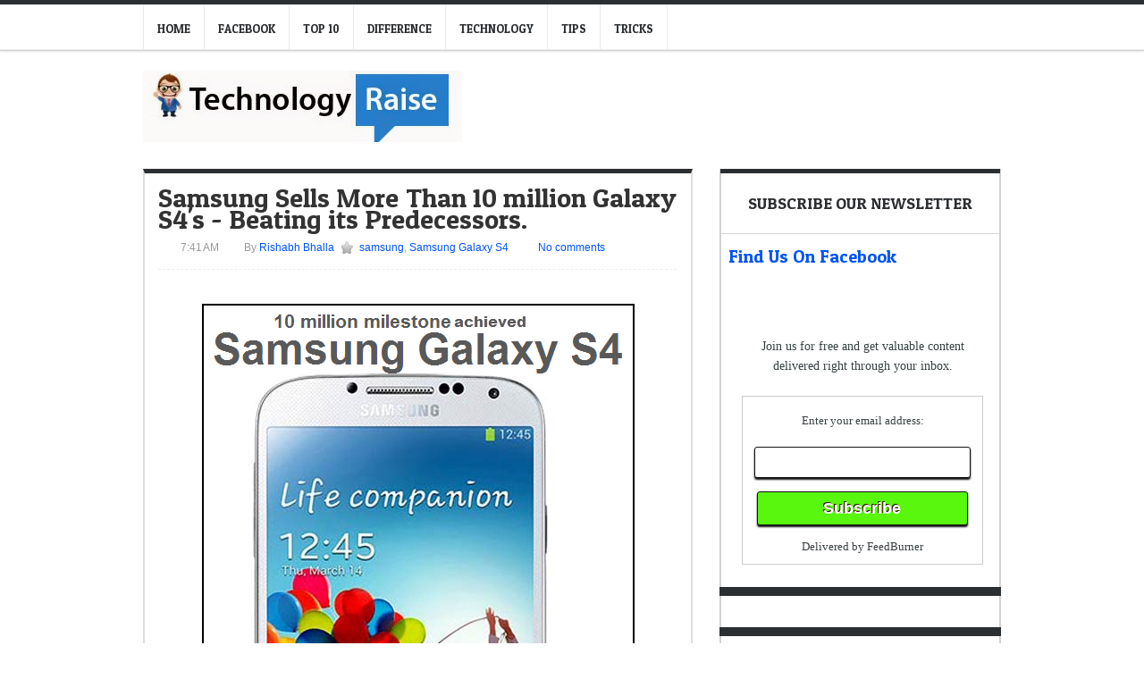

--- FILE ---
content_type: text/html; charset=UTF-8
request_url: http://www.technologyraise.com/2013/05/samsung-sells-more-than-10-million.html
body_size: 15483
content:
<!DOCTYPE html>
<html dir='ltr' xmlns='http://www.w3.org/1999/xhtml' xmlns:b='http://www.google.com/2005/gml/b' xmlns:data='http://www.google.com/2005/gml/data' xmlns:expr='http://www.google.com/2005/gml/expr'>
<head>
<link href='https://www.blogger.com/static/v1/widgets/2944754296-widget_css_bundle.css' rel='stylesheet' type='text/css'/>
<meta content='l-RH3m00_cxI7Q3ILrHSZkIblWri7YogcUgCPLNpoDE' name='google-site-verification'/>
<meta content='text/html; charset=UTF-8' http-equiv='Content-Type'/>
<meta content='blogger' name='generator'/>
<link href='http://www.technologyraise.com/favicon.ico' rel='icon' type='image/x-icon'/>
<link href='http://www.technologyraise.com/2013/05/samsung-sells-more-than-10-million.html' rel='canonical'/>
<link rel="alternate" type="application/atom+xml" title="Technology Raise - Atom" href="http://www.technologyraise.com/feeds/posts/default" />
<link rel="alternate" type="application/rss+xml" title="Technology Raise - RSS" href="http://www.technologyraise.com/feeds/posts/default?alt=rss" />
<link rel="service.post" type="application/atom+xml" title="Technology Raise - Atom" href="https://www.blogger.com/feeds/4498477174976289444/posts/default" />

<link rel="alternate" type="application/atom+xml" title="Technology Raise - Atom" href="http://www.technologyraise.com/feeds/7317123655119207524/comments/default" />
<!--Can't find substitution for tag [blog.ieCssRetrofitLinks]-->
<link href='https://blogger.googleusercontent.com/img/b/R29vZ2xl/AVvXsEibcEh9SxmCDddUzhKPrpxJuw-GI6bnsvDxw7v23C_qfRvOM_0QMEzw_cWIh5mXOuVyBWGj4wQ9GDQt1M7BIXj7jTtludP1uETdGFqe1g7Z3Noh8QpbY7oDOny_kEQHTCDBKcAlyzBxdtBz/s1600/achieved.png' rel='image_src'/>
<meta content='http://www.technologyraise.com/2013/05/samsung-sells-more-than-10-million.html' property='og:url'/>
<meta content='Samsung Sells More Than 10 million Galaxy S4&#39;s - Beating its Predecessors.' property='og:title'/>
<meta content='Technology Raise is emerging website which provide latest movies sites, how-to , watch movies online, Top10 , web apps &amp; many more' property='og:description'/>
<meta content='https://blogger.googleusercontent.com/img/b/R29vZ2xl/AVvXsEibcEh9SxmCDddUzhKPrpxJuw-GI6bnsvDxw7v23C_qfRvOM_0QMEzw_cWIh5mXOuVyBWGj4wQ9GDQt1M7BIXj7jTtludP1uETdGFqe1g7Z3Noh8QpbY7oDOny_kEQHTCDBKcAlyzBxdtBz/w1200-h630-p-k-no-nu/achieved.png' property='og:image'/>
<title>Samsung Sells More Than 10 million Galaxy S4's - Beating its Predecessors. ~ Technology Raise</title>
<style id='page-skin-1' type='text/css'><!--
/*
-----------------------------------------------
Blogger Template Style
Name:   MBL Apollo
Author: Syed Faizan Ali
Designer:  Peerapong
URL 1:  http://www.mybloggerlab.com/
Date:   December 2012
License:  This free Blogger template is licensed under the Creative Commons Attribution 3.0 License, which permits both personal and commercial use.
However, to satisfy the 'attribution' clause of the license, you are required to keep the footer links intact which provides due credit to its authors. For more specific details about the license, you may visit the URL below:
http://creativecommons.org/licenses/by/3.0/
----------------------------------------------- */
body{
background: url("http://www.creatingyourmark.com/tf/giornale/images/background_graph.png") repeat scroll 0 0 #FFF;
}
body
{
line-height:1.5;
}
body#layout ul{list-style-type:none;list-style:none}
body#layout ul li{list-style-type:none;list-style:none}
/* Header-----------------------------------------------*/
#header-wrapper{
width: 960px;
color: #0054f8;
margin: 30px auto 0;
padding: 0px;
overflow: hidden;
}
#header-inner {
background-position: left;
background-repeat: no;
}
.headerleft h1, .headerleft h1 a,.headerleft h1 a:hover,.headerleft h1 a:visited {
color: #0054f8;
letter-spacing: 0px;
font-size: 50px;
font-family: Patua One;
font-weight: 500;
margin: 0;
padding: 0px 0 5px 0;
text-decoration: none;
line-height:1.2em;
}
.headerleft h3 {
font-family: arial, tahoma,  Sans-Serif;
font-weight: normal;
margin: 0;
padding: 0;
}
.headerleft .description {
color:  #3B3B3B;
font:bold 12px Helvetica, arial,  sans-serif;
margin: 0px;
padding: 0 0 20px 0;
text-shadow: 4px 4px 6px #ccc;
}
.headerleft {
width: 450px;
float: left;
margin: 0;
margin-left:-20px;
padding: 20px;
height:80px;
}
.headerright {
width: 468px;
height:80px;
float: right;
margin:0;
margin-top:17px;
padding: 0px;
}
/* Outer-Wrapper----------------------------------------------- */
#outer-wrapper{width:960px;margin:0px auto 0px;padding:0px;text-align:left;background:#FFFFFF;}
#content-wrapper{background:#fff;padding:15px;}
#main-wrapper{width:615px;float:left;margin:0px;padding:0px 0px 0px 0px;word-wrap:break-word;overflow:hidden;text-shadow:0 1px 0 #fff;}
#rsidebar-wrapper{width:335px;float:right;margin:-10px;padding:0px 0px 0px 0px;word-wrap:break-word;overflow:hidden;text-shadow:0 1px 0 #fff;}
/* Headings----------------------------------------------- */
h2{}
/* Posts-----------------------------------------------*/
h2.date-header{margin:1.5em 0 .5em;display:none;}
.post{margin-bottom:15px; margin-left:10px;}
.post-title{color:#333333;margin:0 0 10px 0;padding:0;font-family:Arial,Helvetica,Sans-serif;font-size:24px;line-height:24px;font-weight:bold;}
.post-title a,.post-title a:visited,.post-title strong{display:block;text-decoration:none;color:#333333;text-decoration:none;}
.post-title strong,.post-title a:hover{color:#00ccff;text-decoration:none;}
.post-body{margin:0px;padding:0px 10px 0px 0px;font-family:Arial, Helvetica, Sans-serif;font-size:12px;line-height: 20px;}
.post-footer{margin:5px 0;}
.comment-link{margin-$startSide:.6em}
.post-footer{margin:5px 0;}
.post h2 {
color: #0054f8;
letter-spacing: 0px;
font-weight: 500;
font-family: Patua One;;
font-size:30px;
margin-top:10px;
}
.post ul li {
line-height: 1.4em;
background: transparent url(https://blogger.googleusercontent.com/img/b/R29vZ2xl/AVvXsEiC7g4zxSuDt-IF9tKPtT5-7kPL-SlYgqlkJ2Itqr9mQaCfu2_59fyV6ZimhNDdNjyfAyqP-Pt0GtGlBKOasv4Zvl5BMM7fcfXXe6NdNAu5j3MfbIsym0nLBaevZtuvueUbUajJU7XRisI/s400/255.gif) no-repeat scroll 0px 4px;
margin: 0.3em 0;
padding: 0 0 0.8em 20px;
}
.post ol ul li:hover {
background: transparent url(https://blogger.googleusercontent.com/img/b/R29vZ2xl/AVvXsEh8HnZiKXhBNjaUDZpo8Sq8n21kc5xAGtKJdalZ9UKxYJnUBvOJz05JdD9En_felVx3Yw5OL-vFo0l6ONXetAm9LOO2U81gEJlgsDQK3FI-gnhb-HbLLWMjXJ7fB5lMnz8OjzLW8R1PICY/s400/251.gif) no-repeat scroll 0px 4px;
}
.post ol { margin-left:20px; margin-top:5px. margin-bottom:5px;}
.post_wrapper4
{
margin:10px;
padding-left:10px;
margin-top:60px;
background: #fff;
border-left:  2px solid #D2D2D3;
border-right:  2px solid #D2D2D3;
}
/* Navigation Bar----------------------------------------------- */
#header_wrapper .social_wrapper
{
margin-top: 15px;
}
#header_wrapper
{
width: 100%;
margin: auto;
background: #fff;
height: 50px;
border-top: 5px solid #2C2F32;
border-bottom: 1px solid #EBEBEC;
-webkit-box-shadow: 0 1px 0 #D2D2D3, 0 1px 3px rgba(0, 0, 0, .2);
-moz-box-shadow: 0 1px 0 #d2d2d3, 0 1px 3px rgba(0,0,0,.2);
-o-box-shadow: 0 1px 0 #d2d2d3, 0 1px 3px rgba(0,0,0,.2);
box-shadow: 0 1px 0 #D2D2D3, 0 1px 3px rgba(0, 0, 0, .2);
position: fixed;
z-index: 999;
}
#header_wrapper .topmenu.notice
{
float: left;
width: 500px;
margin-top: 15px;
color: #fff;
}
#top_menu a
{
color: #fff;
}
#top_menu
{
display: block;
float: left;
list-style: none;
margin-top: 12px;
}
#top_menu li
{
display: inline-block;
margin-right: 15px;
font-family: 'Patua One', 'Helvetica Neue', Helvetica, Arial,Verdana,sans-serif;
font-size: 14px;
text-transform: uppercase;
}
#top_menu li ul
{
display: none;
}
#boxed_wrapper
{
width: 980px;
margin: auto;
}
.standard_wrapper
{
width: 960px;
margin: auto;
}
.standard_wrapper.wide
{
width: 980px;
}
.standard_wrapper.header
{
margin-bottom: 0px;
}
.social_wrapper
{
width: auto;
float: right;
}
#menuforall .social_wrapper
{
margin-top: 15px;
}
.social_wrapper ul
{
list-style: none;
}
.social_wrapper ul li
{
float: right;
margin-left: 5px;
}
.social_wrapper ul li img
{
width: 24px;
}
#menu_wrapper
{
width: 930px;
height: 50px;
padding: 0;
margin:auto;
}
.mainmenu.notice
{
float: left;
width: 600px;
padding: 17px 0 10px 12px;
z-index: 999;
}
#menu_wrapper .nav ul, #menu_wrapper .nav
{
list-style: none;
display: block;
float: left;
margin: 0 23px 0 5px;
width: 700px;
}
#menu_wrapper .nav ul li, #menu_wrapper .nav li
{
display: block;
float :left;
margin: 0;
}
#menu_wrapper .nav ul li ul, #menu_wrapper div .nav li ul, .main_nav li ul
{
display: none;
list-style: none;
background: #0054f8;
position:absolute;
padding: 0;
margin-top: 51px;
width: 200px;
height: auto;
z-index: 1000;
padding-top: 5px;
border-bottom: 5px solid #0054f8;
border-left: 0;
}
#menu_wrapper .nav ul li ul li ul, #menu_wrapper div .nav li ul, .main_nav li ul li ul
{
margin-left: 200px;
margin-top: 5px;
}
#menu_wrapper .nav li ul li a, .nav li ul li a, #menu_wrapper .nav ul li.current_page_parent ul.sub-menu li.current_page_item a, .nav li.current-menu-parent ul.sub-menu li.current_page_item a
{
background: none;
}
.main_nav li ul li
{
width: 100%;
}
#menu_wrapper .nav li ul li a, #menu_wrapper .nav li.current-menu-item ul li a, #menu_wrapper .nav li ul li.current-menu-item a,#menu_wrapper .nav ul li ul li a, #menu_wrapper .nav ul li.current-menu-item ul li a, #menu_wrapper .nav ul li ul li.current-menu-item a
{
color: #fff;
display: block;
width: 188px;
font-weight: bold;
line-height: 1em;
padding: 10px 0 10px 12px;
background: none;
}
.main_nav ul, .main_nav
{
list-style: none;
margin: auto;
width: 600px;
height: 50px;
z-index: 999;
float: left;
border-left: 1px solid #EBEBEC;
}
.main_nav ul li,  .main_nav li
{
display: block;
float :left;
margin: 0;
}
.main_nav ul li a,  .main_nav li a
{
display: block;
float :left;
margin: 0 0 0 0;
padding: 18px 15px 14px 15px;
color: #2C2F32;
font-family: 'Patua One';
text-transform: uppercase;
font-size: 13px;
font-weight: 500;
border-right: 1px solid #EBEBEC;
}
.main_nav ul li ul li a,  .main_nav li ul li a
{
width: 165px;
padding: 7px 19px 7px 16px;
border: 0;
font-size: 12px;
font-weight: normal;
color: #ccc;
font-family: 'Helvetica Neue', Helvetica, Arial,Verdana,sans-serif;
}
.main_nav ul li ul li:last-child a,  .main_nav li ul li:last-child a
{
border-bottom: 0;
}
.main_nav ul li a:hover,  .main_nav li a:hover, .main_nav ul li a.hover,  .main_nav li a.hover, .main_nav ul li a:active,  .main_nav li a:active, .main_nav li.current-menu-item a
{
color: #fff;
background: #1bc4de;
}
.main_nav li:last-child a:hover, .main_nav li:last-child a.hover
{
border-right: 0;
}
.main_nav li ul li a,  .main_nav li.current-menu-item ul li a,#menu_wrapper .nav ul li ul li a, #menu_wrapper .nav ul li.current-menu-item ul li a, #menu_wrapper .nav ul li ul li.current-menu-item a,
{
display: block;
width: 170px;
line-height: 0.7em;
padding: 5px 0 5px 30px;
}
.main_nav li ul li a:hover,  .main_nav li.current-menu-item ul li a:hover, .main_nav li ul li a.hover,  .main_nav li.current-menu-item ul li a.hover, #menu_wrapper .nav ul li.current-menu-item ul li a:hover, #menu_wrapper .nav ul li ul li.current-menu-item a:hover, .main_nav li ul li:last-child a:hover, .main_nav li ul li:last-child a.hover
}
/* Sidebar Content----------------------------------------------- */
.sidebar{margin:0 0 10px 0;font-size:13px;color:#374142;}
.sidebar a{text-decoration:none;color:#374142;}
.sidebar a:hover{text-decoration:none;color:#00ccff;}
.sidebar h2{color: #2C2F32;
letter-spacing: 0px;
font-weight: 500;
font-family: 'Patua One';
font-size: 18px;
border-top: 5px solid #2C2F32;
width: 273px;
margin-left:-11px;
margin-top:-20px;
padding:20px;
border-bottom: 1px solid #D2D2D3;
text-align:center;
}
.sidebar ul{list-style-type:none;list-style:none;margin:0px;padding:0px;}
.sidebar ul li{padding:0 0 9px 0;margin:0 0 8px 0;}
.sidebar .widget{margin:0 0 15px 0;padding:0;color:#374142;font-size:13px;}
.main .widget{margin:0 0 5px;padding:0 0 2px}
.main .Blog{border-bottom-width:0}
/* FOOTER ----------------------------------------------- */
#footer-widgets-container{margin:0 auto 0; width: 1007px;}#footer{margin-bottom:15px;text-shadow:0px 1px 0px #fff;}
#footer-widgets{	width: 100%;background: #333 url('https://blogger.googleusercontent.com/img/b/R29vZ2xl/AVvXsEjvH3SjlAF72XfAbvOhEfGdppNph8L2xn-k5vDM5tKqOcnMuGuKPER54vyuYf-h3nmd_wZIX7ULRioCuxm_b5EJ16jOio-j7ThnIOEEX6mVmQh5N2OKbnZoPFWMKR6ZE3N8nZaJ2RdVsj-w/s1600/right_strip_pattern.png');
margin: auto;
margin-top: 10px;
}
.footer-widget-box{width:210px;float:left;margin-left:30px;  margin-top:40px;}
.footer-widget-box-last{}
#footer-widgets .widget-container{color:#999999;}
#footer-widgets .widget-container a{text-decoration:none;color:#999999;}
#footer-widgets .widget-container a:hover{text-decoration:none;color:#00ccff;}
#footer-widgets h2{	color: white;
letter-spacing: 0px;
font-weight: 500;
font-family: 'Patua One';
font-size:18px;
margin-bottom:10px;
}
#footer-widgets .widget ul{list-style-type:none;list-style:none;margin:0px;padding:0px;}
#footer-widgets .widget ul li{padding:0 0 9px 0;margin:0 0 8px 0;}
.footersec {}
.footersec .widget{margin-bottom:20px;}
.footersec ul{}
.footersec ul li{}
/* Comments----------------------------------------------- */
#comments h4{color: #0054f8;
letter-spacing: 0px;
font-weight: 500;
font-family: 'Patua One';
margin-top:10px;
margin-left:10px;}
#comments h4,.comments .comment-header,.comments .comment-thread.inline-thread .comment{position:relative}
#comments .avatar-image-container img{border:0}
.comment-thread{color:#111}
.comment-thread a{color:#777}
.comment-thread ol{margin:0 0 20px}
.comment-thread .comment-content a,.comments .user a,.comments .comment-thread.inline-thread .user a{color:#033F58}
.comments .avatar-image-container,.comments .avatar-image-container img{width:48px;max-width:48px;height:48px;max-height:48px}
.comments .comment-block,.comments .comments-content .comment-replies,.comments .comment-replybox-single{margin-left:60px}
.comments .comment-block,.comments .comment-thread.inline-thread .comment{border:1px solid #ddd;background:#eeede7;padding:10px}
.comments .comments-content .comment{margin:15px 0 0;padding:0;width:570px;line-height:1em}
.comments .comments-content .icon.blog-author{position:absolute;top:-12px;right:-12px;margin:0;background-image: url(https://blogger.googleusercontent.com/img/b/R29vZ2xl/AVvXsEgHYhI37TNWrN7BhU8-WgW-8A15KPox5IiDQ_GOkQhMoL9oIFWnc-rVXUlHbvch6kcKU_-xk5J8kZNXsNCJYeLbDrQN9RZlKm-Fy-PC0mHYnWRtE3jAXbaJU2xN7CgYbk_HcQZkUQ6tBwqu/s36/author.png);width:36px;height:36px}
.comments .comments-content .inline-thread{padding:0 0 0 20px}
.comments .comments-content .comment-replies{margin-top:0}
.comments .comment-content{padding:5px 0;line-height:1.4em}
.comments .comment-thread.inline-thread{border-left:1px solid #ddd;background:transparent}
.comments .comment-thread.inline-thread .comment{width:auto}
.comments .comment-thread.inline-thread .comment:after{content:"";position:absolute;top:10px;left:-20px;border-top:1px solid #ddd;width:10px;height:0px}
.comments .comment-thread.inline-thread .comment .comment-block{border:0;background:transparent;padding:0}
.comments .comment-thread.inline-thread .comment-block{margin-left:48px}
.comments .comment-thread.inline-thread .user a{font-size:13px}
.comments .comment-thread.inline-thread .avatar-image-container,.comments .comment-thread.inline-thread .avatar-image-container img{width:36px;max-width:36px;height:36px;max-height:36px}
.comments .continue{border-top:0;width:570px}
.comments .continue a{padding:10px 0;text-align:center}
.comment .continue{display:none}
#comment-editor{width:570px!important; padding:10px;}
.comment-form{width:570px;max-width:570px; padding:10px;}
#comments { text-align: justify;
height: 100%;
background: #fff;
border: 2px solid #ddd;
border-top: 5px solid #0054f8;
-webkit-box-shadow: 0 1px 0 #D2D2D3, 0 1px 3px rgba(0, 0, 0, .2);
-moz-box-shadow: 0 1px 0 #d2d2d3, 0 1px 3px rgba(0,0,0,.2);
-o-box-shadow: 0 1px 0 #d2d2d3, 0 1px 3px rgba(0,0,0,.2);
box-shadow: 0 1px 0 #D2D2D3, 0 1px 3px rgba(0, 0, 0, .2);
}
#blog-pager-newer-link{float:$startSide}
#blog-pager-older-link{float:$endSide}
#blog-pager{text-align:center}
/* Profile ----------------------------------------------- */
.profile-img{float:$startSide;margin-top:0;margin-$endSide:5px;margin-bottom:5px;margin-$startSide:0;padding:4px;border:1px solid $bordercolor}
.profile-data{margin:0;text-transform:uppercase;letter-spacing:.1em;font:$postfooterfont;color:$sidebarcolor;font-weight:bold;line-height:1.6em}
.profile-datablock{margin:.5em 0 .5em}
.profile-textblock{margin:0.5em 0;line-height:1.6em}
.avatar-image-container{background:url(https://blogger.googleusercontent.com/img/b/R29vZ2xl/AVvXsEj_g2n0bQiZPUv2GO8I9MBMdVeRKpCW7lzaNgyHZHh8rAv-ksGHVS3HuMq4O9giYOe8R9SisDPkLHOOhg_FsjmifXKR7zc9BJORsGFXg6Cgtl3ArF6c4oP_2bryFrYKHHaJ5G6EmeOwO0EY/s0/comment-avatar.jpg);width:32px;height:32px;float:right;margin:5px 10px 5px 5px;border:1px solid #ddd;}
.avatar-image-container img{width:32px;height:32px;}
.profile-link{font:$postfooterfont;text-transform:uppercase;letter-spacing:.1em}
#navbar-iframe{height:0;visibility:hidden;display:none;}
#wrap1 {
margin: -40px auto 0;
margin-top:-12px;
width: 960px;
height:100%;
}
#copyright
{
width: 100%;
margin: auto;
padding: 20px 0 40px 0;
margin: auto;
color: #888;
background: #0054f8;
margin-top: -20px;
}
#copyright_left
{
width: 500px;
float: left;
}
#copyright_left a {color:#1bc4de;}
#copyright_left a:hover {text-decoration: underline;color:#1bc4de;}
#copyright_left a:visited {text-decoration: underline;color:#1bc4de;}
#comments { text-align: justify;
height: 100%;
background: #fff;
border: 2px solid #ddd;
border-top: 5px solid #0054f8;
-webkit-box-shadow: 0 1px 0 #D2D2D3, 0 1px 3px rgba(0, 0, 0, .2);
-moz-box-shadow: 0 1px 0 #d2d2d3, 0 1px 3px rgba(0,0,0,.2);
-o-box-shadow: 0 1px 0 #d2d2d3, 0 1px 3px rgba(0,0,0,.2);
box-shadow: 0 1px 0 #D2D2D3, 0 1px 3px rgba(0, 0, 0, .2);
}
#comments h4,.comments .comment-header,.comments .comment-thread.inline-thread .comment{position:relative}
#comments .avatar-image-container img{border:0}
.comment-thread{color:#111}
.comment-thread a{color:#777}
.comment-thread ol{margin:0 0 20px}
.comment-thread .comment-content a,.comments .user a,.comments .comment-thread.inline-thread .user a{color:#033F58}
.comments .avatar-image-container,.comments .avatar-image-container img{width:48px;max-width:48px;height:48px;max-height:48px}
.comments .comment-block,.comments .comments-content .comment-replies,.comments .comment-replybox-single{margin-left:60px}
.comments .comment-block,.comments .comment-thread.inline-thread .comment{border:1px solid #ddd;background:#eeede7;padding:10px}
.comments .comments-content .comment{margin:15px 0 0;padding:0;width:570px;line-height:1em}
.comments .comments-content .icon.blog-author{position:absolute;top:-12px;right:-12px;margin:0;background-image: url(https://blogger.googleusercontent.com/img/b/R29vZ2xl/AVvXsEgHYhI37TNWrN7BhU8-WgW-8A15KPox5IiDQ_GOkQhMoL9oIFWnc-rVXUlHbvch6kcKU_-xk5J8kZNXsNCJYeLbDrQN9RZlKm-Fy-PC0mHYnWRtE3jAXbaJU2xN7CgYbk_HcQZkUQ6tBwqu/s36/author.png);width:36px;height:36px}
.comments .comments-content .inline-thread{padding:0 0 0 20px}
.comments .comments-content .comment-replies{margin-top:0}
.comments .comment-content{padding:5px 0;line-height:1.4em}
.comments .comment-thread.inline-thread{border-left:1px solid #ddd;background:transparent}
.comments .comment-thread.inline-thread .comment{width:auto}
.comments .comment-thread.inline-thread .comment:after{content:"";position:absolute;top:10px;left:-20px;border-top:1px solid #ddd;width:10px;height:0px}
.comments .comment-thread.inline-thread .comment .comment-block{border:0;background:transparent;padding:0}
.comments .comment-thread.inline-thread .comment-block{margin-left:48px}
.comments .comment-thread.inline-thread .user a{font-size:13px}
.comments .comment-thread.inline-thread .avatar-image-container,.comments .comment-thread.inline-thread .avatar-image-container img{width:36px;max-width:36px;height:36px;max-height:36px}
.comments .continue{border-top:0;width:570px}
.comments .continue a{padding:10px 0;text-align:center}
.comment .continue{display:none}
#comment-editor{width:570px!important}
.comment-form{width:570px;max-width:570px}
/*
CSS Reset
*/
html, body, div, span, object, iframe, h1, h2,sidebar h2, h3, h4, h5, h6, blockquote, pre, a, abbr, acronym, address, code, del, dfn, em, img, q, dl, dt, dd, ol, ul, li, fieldset, form, label, legend, table, caption, tbody, tfoot, thead, tr, th, td, .search_box p
{
margin:0;
padding:0;
border:0;
font-weight:inherit;
font-style:inherit;
font-size:100%;
font-family:inherit;
vertical-align:baseline;
}
h1, h2, h3, h4, h5, h6
{
color: #0054f8;
letter-spacing: 0px;
font-weight: 500;
font-family: 'Patua One';
}
/* Global Layout ----------------------------------------------- */
a
{
color: #0054f8;
text-decoration: none;
-webkit-transition: color .2s linear, background .1s linear;
-moz-transition: color .2s linear, background .1s linear;
-ms-transition: color .2s linear, background .1s linear;
-o-transition: color .2s linear, background .1s linear;
transition: color .2s linear, background .1s linear;
}
h1, h2, h3, h4, h5, h6
{
color: #0054f8;
letter-spacing: 0px;
font-weight: 500;
font-family: 'Patua One';
}
h1
{
font-size: 30px;
display: block;
}
h2
{
font-size: 26px;
}
h3
{
font-size: 24px;
}
h4
{
font-size: 22px;
}
h5, h3#reply-title
{
font-size: 20px;
}
/* Font Face ----------------------------------------------- */
@font-face {
font-family: 'Patua One';
font-style: normal;
font-weight: 400;
src: local('Patua One'), local('PatuaOne-Regular'), url(http://themes.googleusercontent.com/static/fonts/patuaone/v3/yAXhog6uK3bd3OwBILv_SLO3LdcAZYWl9Si6vvxL-qU.woff) format('woff');
}
#breadcrumbs-mbl {
background: #eee;
width:620px;
margin-left:20px;
border-width: 1px;
font-family:'Oswald', Arial, Helvetica, sans-serif;
margin-top:40px;
text-transform: uppercase;
border-style: solid;
border-color: #f5f5f5 #e5e5e5 #ccc;
border-radius: 5px;
box-shadow: 0 0 2px rgba(0,0,0,.2);
overflow: hidden;
}
#breadcrumbs-mbl  li{
float: left;
}
#breadcrumbs-mbl  a{
padding: .7em 1em .7em 2em;
float: left;
text-decoration: none;
color: #444;
position: relative;
text-shadow: 0 1px 0 rgba(255,255,255,.5);
background-color: #ddd;
background-image: linear-gradient(to right, #f5f5f5, #ddd);
}
#breadcrumbs-mbl  li:first-child a{
padding-left: 1em;
border-radius: 5px 0 0 5px;
}
#breadcrumbs-mbl  a:hover{
background: #fff;
}
#breadcrumbs-mbl  a::after,
#breadcrumbs-mbl  a::before{
content: "";
position: absolute;
top: 50%;
margin-top: -1.5em;
border-top: 1.5em solid transparent;
border-bottom: 1.5em solid transparent;
border-left: 1em solid;
right: -1em;
}
#breadcrumbs-mbl a::after{
z-index: 2;
border-left-color: #ddd;
}
#breadcrumbs-mbl  a::before{
border-left-color: #ccc;
right: -1.1em;
z-index: 1;
}
#breadcrumbs-mbl  a:hover::after{
border-left-color: #fff;
}
#breadcrumbs-mbl  .current,
#breadcrumbs-mbl  .current:hover{
font-weight: bold;
background: none;
}
#breadcrumbs-mbl  .current::after,
#breadcrumbs-mbl .current::before{
content: normal;
}
ul{
margin: 0;
padding: 0;
list-style: none;
}
#breadcrumbs-mbl .current,
#breadcrumbs-mbl .current:hover{
font-weight: normal;
background: none;
}
#breadcrumbs-mbl .current::after,
#breadcrumbs-mbl .current::before{
content: normal;
}
.post blockquote {padding-left: 30px; width: 90%; border-left: 5px solid #ebebeb; font-style: oblique; font-size: 17px; font-family: Georgia,"Times New Roman",Times,serif; color: #999; }
/*---Related Posts---*/
#linkwithin_logolink_0 {
display:none!important;
}
#lws_0 {
clear: both!important;
margin: 0 0 20px 0!important;
}
.linkwithin_outer {
margin: 1px 0px !important;
background:url("https://blogger.googleusercontent.com/img/b/R29vZ2xl/AVvXsEj26BUVzlHn0FMg2T7MflX_5I2U1tO0RJAQT6qOOfi-vSJVYSsevwG3VJq9RB13i0GpTOQDUk7YcjYb-MfjFBewo37qDo9C0jpv3CMKpDDk8S0aCEUIwo5ydfARrNZ_VltVFwAr2Jxwskk/s400/mbt-related-posts.gif") repeat scroll rgb(42, 42, 42);
height: 260px;
width:590px!important;
padding: 0px !important;
box-shadow: 0px 4px 4px -4px rgba(0, 0, 0, 0.7) !important;
border-radius: 5px 5px 5px 5px;
}
.linkwithin_inner {
width:590px!important;
}
.linkwithin_text {
margin: 0px !important;
padding: 10px !important;
font-family: "Droid Sans",Helvetica,Arial,sans-serif;
font-size: 1.35em;
color: rgb(255, 255, 255);
font-weight: 700;
line-height: 1.35em;
text-transform: capitalize;
background-color: rgb(18, 18, 18);
border-bottom: 1px solid rgb(0, 0, 0);
border-top-right-radius: 5px;
border-top-left-radius: 5px;
background-image: -moz-linear-gradient(center top , rgb(36, 36, 36), rgb(18, 18, 18));
}
.linkwithin_posts a {
border-right:0px!important;
margin: 10px 0px 10px 20px !important;
}
.linkwithin_posts a:hover {
border-right:0px!important;
margin: 10px 0px 10px 20px !important; background:none!important;
}
#linkwithin_logo_0 {display:none;}
.linkwithin_img_0 {
border: 1px solid #666 !important;
padding: 1px !important;
width: 100px !important;
height: 70px !important;
margin-right: 20px !important;
overflow: hidden;
background:#666!important;
}
.linkwithin_img_0:hover {
border: 1px solid #666!important;
opacity:0.8;
}
.linkwithin_img_0 div {
width: 100px !important;
height: 70px !important;
}
.linkwithin_title {
color: rgb(255, 255, 255) !important;
font-size: 1.1em !important;
display: block;
padding: 0px 10px 0px 0px !important;
font-weight: 700 !important;
line-height: 1.45em !important;
margin-top: 10px !important;
font-family: "Droid Sans",Helvetica,Arial,sans-serif !important;
text-decoration:none!important;
width:120px!important;
}
.linkwithin_title:hover {
text-decoration:underline!important;
}

--></style>
<script type='text/javascript'>
summary_noimg = 250;
summary_img = 500;
img_thumb_height = 202;
img_thumb_width = 202; 
</script>
<script type='text/javascript'>
//<![CDATA[

function removeHtmlTag(strx,chop){ 
	if(strx.indexOf("<")!=-1)
	{
		var s = strx.split("<"); 
		for(var i=0;i<s.length;i++){ 
			if(s[i].indexOf(">")!=-1){ 
				s[i] = s[i].substring(s[i].indexOf(">")+1,s[i].length); 
			} 
		} 
		strx =  s.join(""); 
	}
	chop = (chop < strx.length-1) ? chop : strx.length-2; 
	while(strx.charAt(chop-1)!=' ' && strx.indexOf(' ',chop)!=-1) chop++; 
	strx = strx.substring(0,chop-1); 
	return strx+'...'; 
}

function createSummaryAndThumb(pID){
	var div = document.getElementById(pID);
	var imgtag = "";
	var img = div.getElementsByTagName("img");
	var summ = summary_noimg;
	if(img.length>=1) {	
		imgtag = '<span style="float:left; padding:0px 10px 5px 0px; "><img src="'+img[0].src+'" width="'+img_thumb_width+'px" height="'+img_thumb_height+'px"/></span>';
		summ = summary_img;
	}
	
	var summary = imgtag + '<div>' + removeHtmlTag(div.innerHTML,summ) + '</div>';
	div.innerHTML = summary;
}

//]]>
</script>
<style type='text/css'>
body {font-family: 'Helvetica Neue', Helvetica, Arial,Verdana,sans-serif; 	font-size: 14px;padding: 0;margin: 0;color: #444;}
</style>
<style type='text/css'>
.post-body img {padding:0px;background:transparent;border:none;}
</style>
<script src='http://apis.google.com/js/plusone.js' type='text/javascript'>
{lang: 'en-US'}
</script>
<script src='http://ajax.googleapis.com/ajax/libs/jquery/1.7.2/jquery.js' type='text/javascript'></script>
<link href='https://www.blogger.com/dyn-css/authorization.css?targetBlogID=4498477174976289444&amp;zx=37ac793e-9b2b-4edb-8e5c-479e902d201a' media='none' onload='if(media!=&#39;all&#39;)media=&#39;all&#39;' rel='stylesheet'/><noscript><link href='https://www.blogger.com/dyn-css/authorization.css?targetBlogID=4498477174976289444&amp;zx=37ac793e-9b2b-4edb-8e5c-479e902d201a' rel='stylesheet'/></noscript>
<meta name='google-adsense-platform-account' content='ca-host-pub-1556223355139109'/>
<meta name='google-adsense-platform-domain' content='blogspot.com'/>

<!-- data-ad-client=ca-pub-9369514939472115 -->

</head>
<body>
<div id='wrapper'>
<!-- Begin Navigation -->
<div id='header_wrapper'>
<div class='standard_wrapper'>
<div class='menu-main-menu-container'><ul class='main_nav' id='main_menu'>
<li><a href='http://www.technologyraise.com/'>Home</a></li>
<li><a href='http://www.technologyraise.com/search/label/Facebook'>Facebook</a></li>
<li><a href='http://www.technologyraise.com/search/label/top%2010'>Top 10</a></li>
<li><a href='http://www.technologyraise.com/search/label/Difference%20Between'>Difference</a></li>
<li><a href='http://www.technologyraise.com/search/label/technology'>Technology</a></li>
<li><a href='http://www.technologyraise.com/search/label/Tips'>Tips</a></li>
<li><a href='http://www.technologyraise.com/search/label/Tricks'>Tricks</a></li>
</ul>
</div>
<div id='menu_border_wrapper'></div>
</div>
</div>
<!-- End Navigation -->
<br class='clear'/>
<div id='wrap1'>
<div id='header-wrapper'>
<div class='headerleft'>
<div class='headerleft section' id='headerleft'><div class='widget Header' data-version='1' id='Header1'>
<div id='header-inner'>
<a href='http://www.technologyraise.com/' style='display: block'>
<img alt='Technology Raise' height='88px; ' id='Header1_headerimg' src='https://blogger.googleusercontent.com/img/b/R29vZ2xl/AVvXsEjHeQ8CFMs0jEcVcudrJhSPA1mersoOmOD-ibo6eeuMxDCpUPIjnm0vEyjhLCrL4X7FANfllw3po-EMawMT7FuUkxvNi6cRpuFJLKLGW5xl6re8AAGiwLzKCBEA6uSNx50uNgvrvmnPnJYE/s1600/logo-2.jpg' style='display: block;padding-left:0px;padding-top:0px;' width='357px; '/>
</a>
</div>
</div></div>
</div>
<div class='headerright'>
<div class='headerright no-items section' id='headerright'></div>
</div>
</div>
<div style='clear:both;'></div>
<div id='crosscol-wrapper' style='text-align:center'>
<div class='crosscol no-items section' id='crosscol'></div>
</div>
<div id='main-wrapper'>
<div class='main section' id='main'><div class='widget Blog' data-version='1' id='Blog1'>
<div class='blog-posts hfeed'>
<!--Can't find substitution for tag [defaultAdStart]-->

          <div class="date-outer">
        

          <div class="date-posts">
        
<div class='post-outer'>
<div class='wrapfullpost'>
<div class='post hentry'>
<a name='7317123655119207524'></a>
<div class='post_wrapper'>
<div class='post_wrapper2'>
<h2 class='post-title entry-title'>
<a href='http://www.technologyraise.com/2013/05/samsung-sells-more-than-10-million.html'>Samsung Sells More Than 10 million Galaxy S4's - Beating its Predecessors.</a>
</h2>
<div class='post-header-line-1'></div>
<div class='headline_meta'>
<span class='thetime'>
7:41&#8239;AM
</span>
<span class='theauthor'>By<a href='#'>
Rishabh Bhalla</a>
</span>
<span class='thecategories'>
<a href='http://www.technologyraise.com/search/label/samsung' rel='tag'>samsung</a>,
<a href='http://www.technologyraise.com/search/label/Samsung%20Galaxy%20S4' rel='tag'>Samsung Galaxy S4</a>
<span class='thecomments'><a href='http://www.technologyraise.com/2013/05/samsung-sells-more-than-10-million.html#comment-form' onclick=''>No comments</a></span>
</span>
</div>
<style>
.thetime {
background: url(http://themes.themegoods.com/apollo_wp/wp-content/themes/apollo/images/clock.png) 0 0px no-repeat;
padding: 0px 15px 0 20px;
margin-left:5px;
}

.theauthor {
background: url(http://themes.themegoods.com/apollo_wp/wp-content/themes/apollo/images/author.png) 0 0px no-repeat;
padding: 0px 15px 0 20px;
margin-left:-10px;
}

.thecomments {
background: url(http://themes.themegoods.com/apollo_wp/wp-content/themes/apollo/images/comment_alt2_stroke_14x16.png) 0 0px no-repeat;
padding: 0px 15px 0 20px;
margin-left:10px;
}

.thecategories {
background: url(http://2.bp.blogspot.com/-T71325TMiXc/UMUO4yVcUxI/AAAAAAAAJUA/fyhsloqigIs/s1600/Label.png) 0 0px no-repeat;
padding: 0px 15px 0 20px;
margin-left:-10px;
}



.headline_meta {
color: #999;
padding: 1px 0 15px;
margin: 0 0 5px 0;
border-bottom: 1px #EEE dashed;
overflow: hidden;
font-size:12px;
}

</style>
<style>
.post_wrapper
{
text-align: justify;
 height: 100%;
margin-top:30px;
margin-left:-10px;
border: 2px solid #ddd;
background: #fff;
border-top: 5px solid #2C2F32;
-webkit-box-shadow: 0 1px 0 #D2D2D3, 0 1px 3px rgba(0, 0, 0, .2);
-moz-box-shadow: 0 1px 0 #d2d2d3, 0 1px 3px rgba(0,0,0,.2);
-o-box-shadow: 0 1px 0 #d2d2d3, 0 1px 3px rgba(0,0,0,.2);
box-shadow: 0 1px 0 #D2D2D3, 0 1px 3px rgba(0, 0, 0, .2);
}
.post_wrapper2
{
width:580px;
margin: 15px;
}
</style>
<p>
<div dir="ltr" style="text-align: left;" trbidi="on">
<br />
<div class="separator" style="clear: both; text-align: center;">
<a href="https://blogger.googleusercontent.com/img/b/R29vZ2xl/AVvXsEibcEh9SxmCDddUzhKPrpxJuw-GI6bnsvDxw7v23C_qfRvOM_0QMEzw_cWIh5mXOuVyBWGj4wQ9GDQt1M7BIXj7jTtludP1uETdGFqe1g7Z3Noh8QpbY7oDOny_kEQHTCDBKcAlyzBxdtBz/s1600/achieved.png" imageanchor="1" style="margin-left: 1em; margin-right: 1em;"><img border="0" src="https://blogger.googleusercontent.com/img/b/R29vZ2xl/AVvXsEibcEh9SxmCDddUzhKPrpxJuw-GI6bnsvDxw7v23C_qfRvOM_0QMEzw_cWIh5mXOuVyBWGj4wQ9GDQt1M7BIXj7jTtludP1uETdGFqe1g7Z3Noh8QpbY7oDOny_kEQHTCDBKcAlyzBxdtBz/s1600/achieved.png" /></a></div>
<br />
<div class="MsoNormal">
</div>
<div class="separator" style="clear: both; text-align: center;">
</div>
<div class="MsoNormal">
<span style="font-family: Arial, sans-serif; font-size: 12pt; line-height: 115%;"><br /></span></div>
<div class="MsoNormal">
<span style="font-family: Arial, sans-serif; font-size: 12pt; line-height: 115%;">Samsung redefine the Smartphone experience with their
newly launched, Samsung Galaxy S4.Adding Galaxy S4 to the range of Galaxy
series on 27th of April. Within the month according &nbsp;to the Samsung&#8217;s
South Korean tech manufacturer, more than 10 million devices are sell globally.&nbsp;This
new Smartphone from the Samsung&nbsp;breaks the sales record of its
predecessors in first-month sales.</span></div>
<div class="MsoNormal">
<span style="font-family: &quot;Arial&quot;,&quot;sans-serif&quot;; font-size: 12.0pt; line-height: 115%;">For reaching the 10 million mark Galaxy S3 took about 50
days, galaxy S2 reached the milestone of 10 million after 5 months after its
launch and in addition to this galaxy S took more than seven month.<o:p></o:p></span></div>
<div class="MsoNormal">
<span style="font-family: &quot;Arial&quot;,&quot;sans-serif&quot;; font-size: 12.0pt; line-height: 115%;">Samsung Galaxy S4 is receiving glowing reviews from all
corners.&nbsp;The device is now available in over 155 countries. It has got a
5-inch Full HD Super AMOLED Multitouch screen display , 13MP primary camera
with flash, HD Recording and Auto Focus&nbsp; and a superfast quad-core 1.9 GHz
Snapdragon 600 processor. Device has O.S&nbsp;&nbsp;Android 4.2.2 (Jelly Bean)
with 2GB RAM. This superphone has Accelerometer, RGB light, Geomagnetic,
Proximity, Gyro, Barometer, Temperature &amp; Humidity, IR sensors.<o:p></o:p></span></div>
<div class="MsoNormal">
<span style="font-family: Arial, sans-serif; font-size: 16px; line-height: 18px;">Samsung is also planning to bring more color variations with the device.</span><span style="font-family: &quot;Arial&quot;,&quot;sans-serif&quot;; font-size: 12.0pt; line-height: 115%;">On the behalf of Samsung we thanks millions of people for choosing Samsung Galaxy S4 . &nbsp;<o:p></o:p></span></div>
<br /></div>
</p>
</div>
</div><div style='clear: both;'></div>
<div class='post-footer'>
<div class='post-footer-line post-footer-line-'></div>
<div class='post-footer-line post-footer-line-2'></div>
<div class='post-footer-line post-footer-line-3'>
</div></div>
</div>
</div>
<div class='blog-pager' id='blog-pager'>
<span id='blog-pager-newer-link'>
<a class='blog-pager-newer-link' href='http://www.technologyraise.com/2013/05/top-10-gaming-pc-for-2013.html' id='Blog1_blog-pager-newer-link' title='Newer Post'>Newer Post</a>
</span>
<span id='blog-pager-older-link'>
<a class='blog-pager-older-link' href='http://www.technologyraise.com/2013/05/how-to-access-facebook-anytime-anywhere.html' id='Blog1_blog-pager-older-link' title='Older Post'>Older Post</a>
</span>
<a class='home-link' href='http://www.technologyraise.com/'>Home</a>
</div>
<div class='clear'></div>
<div class='comments' id='comments'>
<a name='comments'></a>
<h4>
0
comments:
        
</h4>
<div id='Blog1_comments-block-wrapper'>
<dl class='avatar-comment-indent' id='comments-block'>
</dl>
</div>
<p class='comment-footer'>
<div class='comment-form'>
<a name='comment-form'></a>
<h4 id='comment-post-message'>Post a Comment</h4>
<p>
</p>
<a href='https://www.blogger.com/comment/frame/4498477174976289444?po=7317123655119207524&hl=en&saa=85391&origin=http://www.technologyraise.com' id='comment-editor-src'></a>
<iframe allowtransparency='true' class='blogger-iframe-colorize blogger-comment-from-post' frameborder='0' height='410' id='comment-editor' name='comment-editor' src='' width='100%'></iframe>
<!--Can't find substitution for tag [post.friendConnectJs]-->
<script src='https://www.blogger.com/static/v1/jsbin/2830521187-comment_from_post_iframe.js' type='text/javascript'></script>
<script type='text/javascript'>
      BLOG_CMT_createIframe('https://www.blogger.com/rpc_relay.html', '0');
    </script>
</div>
</p>
<div id='backlinks-container'>
<div id='Blog1_backlinks-container'>
</div>
</div>
</div>
</div>

        </div></div>
      
<!--Can't find substitution for tag [adEnd]-->
</div>
<div class='post-feeds'>
</div>
</div><div class='widget HTML' data-version='1' id='HTML902'>

            <script type='text/javascript'>
            var disqus_shortname = '
';
             (function() {
              var dsq = document.createElement('script'); dsq.type = 'text/javascript'; dsq.async = true;
              dsq.src = '//' + disqus_shortname + '.disqus.com/embed.js';
              (document.getElementsByTagName('head')[0] || document.getElementsByTagName('body')[0]).appendChild(dsq);
              })();
            </script>
          
</div><div class='widget HTML' data-version='1' id='HTML901'>
<div id='fb-root'></div><script>(function(d, s, id){var js, fjs = d.getElementsByTagName(s)[0];if (d.getElementById(id)) return;js = d.createElement(s); js.id = id;js.src = "//connect.facebook.net/en_US/sdk.js#xfbml=1&version=v2.0";fjs.parentNode.insertBefore(js, fjs);}(document, 'script', 'facebook-jssdk'));</script><script>$(".facebook-tab").append("<div class='fb-comments' data-href='http://www.technologyraise.com/2013/05/samsung-sells-more-than-10-million.html' data-width='100%' data-numposts='5' data-colorscheme='light'></div>");</script>
          
</div></div>
</div>
<div id='rsidebar-wrapper'>
<div class='post_wrapper4'>
<div class='sidebar section' id='sidebartab1'><div class='widget HTML' data-version='1' id='HTML9'>
<h2 class='title'>SUBSCRIBE OUR NEWSLETTER</h2>
<div class='widget-content'>
<h4 id="bloggertipstricks-title-text" style="color: 000; font-size: 20px;">
Find Us On Facebook</h4>
<iframe src="//www.facebook.com/plugins/likebox.php?href=https%3A%2F%2Fwww.facebook.com%2Fhelpdesktechnologyraise&amp;width=292&amp;height=62&amp;colorscheme=light&amp;show_faces=false&amp;header=true&amp;stream=false&amp;show_border=true&amp;appId=276916435742168" scrolling="no" frameborder="0" style="border:none; overflow:hidden; width:292px; height:62px;" allowtransparency="true"></iframe>
<div align="center" id="bloggertipstricks">
<div id="ig-subscription-optin" filter: progid:dximagetransform.microsoft.gradient( startcolorstr='#55AAEE', endcolorstr='#003366',gradienttype=0 ); width: 265px;">

<div id="bloggertipstricks-sub-title-txt" style="color: 000; font-size: 14px;">
Join us for free and get valuable content delivered right through your inbox.</div>
<br />
<form style="border:1px solid #ccc;padding:3px;text-align:center;" action="http://feedburner.google.com/fb/a/mailverify" method="post" target="popupwindow" onsubmit="window.open('http://feedburner.google.com/fb/a/mailverify?uri=Technologyraise', 'popupwindow', 'scrollbars=yes,width=550,height=520');return true"><p>Enter your email address:</p><p><input type="text" style="width:140px" name="email"/></p><input type="hidden" value="Technologyraise" name="uri"/><input type="hidden" name="loc" value="en_US"/><input type="submit" value="Subscribe" /><p>Delivered by <a href="http://feedburner.google.com" target="_blank">FeedBurner</a></p></form>
</div>
</div>
<style>
#ig-subscription-optin {margin: 0px;padding: 10px;height: auto!important;padding: 0px 10px 15px 15px !important;
text-align: center !important;font-family: Georgia, Times, "Times New Roman", serif !important;margin: 10px;margin: 0px;padding: 10px;
margin: 8px 0 0 !important;line-height: 22px;font-family: Georgia, Times, "Times New Roman", serif;padding: 5px;border: none;}#ig-subscription-optin p {margin: 8px 0 0 !important;line-height: 22px;font-family: Georgia, Times, "Times New Roman", serif;
padding: 5px;border: none;}#ig-subscription-optin input.name {
background: white url(https://blogger.googleusercontent.com/img/b/R29vZ2xl/AVvXsEiEJwQQrB4cGoCKO4RC2yrp_6RbQsuxaiDskShJ7sZSG4HY4aTTusOmjCzTrv6HGBljIicZvyhOvLccuxDUBEEq4tUcsmMyKQUy9B2DwgZtuaBh5n_J5asxXakM90-jTfbe3Gd7qelMr1nG/s1600/subscribe-name.png) no-repeat center right;}
#ig-subscription-optin input[type="text"] {border: 1px solid #111 !important;
font-size: 15px !important;margin-bottom: 10px !important;padding: 8px 28px 8px 10px !important;width: 80% !important;height: auto !important;}
#ig-subscription-optin input.email {background: white url(https://blogger.googleusercontent.com/img/b/R29vZ2xl/AVvXsEg4q1v93rA8aU6aQnP2Mdgo0nPYxpCh5QbsadTHe505DqObq2fBtVzucLFICFOCofdPTa4OqFjU7aaFyJ1bBjmzik3lsthzGk3a61FIuJ3XISEbswYh-xpHntMidVre_neQP6eqK81bJdka/s1600/subscribe-email.png) no-repeat center right;}#ig-subscription-optin input {
font-family: Georgia, Times, "Times New Roman", serif;border-radius: 3px;-moz-border-radius: 3px;-webkit-border-radius: 3px;box-shadow: 0 2px 2px #111;-moz-box-shadow: 0 2px 2px #111;-webkit-box-shadow: 0 2px 2px #111;margin: 0px;padding: 0px;}#ig-subscription-optin h4 {margin-bottom: 8px !important;
font-weight: bold !important;line-height: 26px !important;letter-spacing: normal;
text-transform: none;text-decoration: none;
text-align: center !important;font-family: Georgia, Times, "Times New Roman", serif;
border: none;padding: 0px !important;float: none;}input:hover[type="submit"] {
background-color: #0094D2;border: 1px solid #0094D2;color: red;text-decoration: none;}input[type="submit"] {background-color: #00A7ED;border: 1px solid #0094D2;
color: white;cursor: pointer;font-family: 'Droid Sans', sans-serif !important;font-size: 13px;font-weight: normal;padding: 5px;text-decoration: none;}input {
color: #333;font-family: 'Droid Sans', sans-serif;}#ig-subscription-optin input[type="submit"] {background: #59f60e; border: 1px solid #111 !important;color: white;cursor: pointer !important;font-size: 18px !important;font-weight: bold !important;
padding: 6px 0 !important;text-shadow: -1px -1px #3A060A !important;width: 90% !important;height: auto !important;line-height: 24px !important;}
#ig-subscription-optin input[type="submit"]:hover {color: #FFFC00;}</style>
</div>
<div class='clear'></div>
</div>
<div class='widget HTML' data-version='1' id='HTML1'>
<div class='widget-content'>
<script type="text/javascript">
	 var infolink_pid=1413475;
	var infolink_wsid = 0;
	</script>
<script type="text/javascript" src="http://resources.infolinks.com/js/infolinks_main.js">
</script>
</div>
<div class='clear'></div>
</div>
<div class='widget Attribution' data-version='1' id='Attribution1'>
<div class='widget-content' style='text-align: center;'>
Powered by <a href='https://www.blogger.com' target='_blank'>Blogger</a>.
</div>
<div class='clear'></div>
</div><div class='widget HTML' data-version='1' id='HTML103'>
<script type='text/javascript'> 
          //<![CDATA[
          var recentposts_number = 4;
          //]]>
         </script>
</div><div class='widget HTML' data-version='1' id='HTML104'>
<script type='text/javascript'> 
          //<![CDATA[
          var randomposts_number = 4;
          //]]>
         </script>
</div><div class='widget HTML' data-version='1' id='HTML105'>
<script type='text/javascript'> 
          //<![CDATA[
          var recentcomments_number = 4;
          //]]>
         </script>
</div><div class='widget HTML' data-version='1' id='HTML106'>
<script type='text/javascript'>
         //<![CDATA[
          var postperpage=7;
$(window).bind("load",function(){$('.Label a,.postags a,.feat-layout .feat-title h2.title a,.m-rec h2 a,.breadcrumbs span a,.label-head a').each(function(){var labelPage=$(this).attr('href');$(this).attr('href',labelPage+'?&max-results=7')})});
         //]]>
         </script>
</div></div>
</div>
<div style='height:5px;clear:both;'></div>
<p></p>
<!-- spacer for skins that want sidebar and main to be the same height-->
<div class='clear'>&#160;</div>
<!-- end content-wrapper --></div></div>
<div style='clear:both;'></div>
<div id='footer-widgets-container'>
<div class='clearfix' id='footer-widgets'>
<div class='footer-widget-box'>
<ul class='widget-container'>
<li>
<div class='footersec no-items section' id='footersec1'></div>
</li>
</ul>
</div>
<div class='footer-widget-box'>
<ul class='widget-container'>
<li>
<div class='footersec no-items section' id='footersec2'></div>
</li>
</ul>
</div>
<div class='footer-widget-box'>
<ul class='widget-container'>
<li>
<div class='footersec no-items section' id='footersec11'></div>
</li>
</ul>
</div>
<div class='footer-widget-box footer-widget-box-last'>
<ul class='widget-container'>
<li>
<div class='footersec no-items section' id='footersec3'></div>
</li>
</ul>
</div>
</div>
</div>
<div style='clear:both;'></div>
<div id='copyright'>
<div class='standard_wrapper wide'>
<div id='copyright_left'>
<p>
<a href='http://www.technologyraise.com/p/about-technology-aise.html'>|About Us| </a>
<a href='http://www.technologyraise.com/p/blog-page.html'>|Contact Us| </a>
<a href='http://www.technologyraise.com/p/this-privacy-policy-governs-manner-in.html'>|Privacy Policies|</a>
  &#169;Designed by <a href='http://www.technologyraise.com/'>Technology Raise</a></p></div>
</div></div>
<!-- End footer -->
<div style='clear:both;'></div>
<!-- end outer-wrapper -->
</div>
<style> .clearfix:after{content:"\0020";display:block;height:0;clear:both;visibility:hidden;overflow:hidden} #container,#header,#main,#main-fullwidth,#footer,.clearfix{display:block} .clear{clear:both} /* Read More----------------------------------------------- */ .readmore { float: left; padding: 10px 12px 10px 15px; background: #1BC4DE; margin-top: 10px; color: white; font-size: 14px; text-transform: uppercase; font-family: 'Patua One'; } .readmore:hover, .readmore:active { background: #999999; color: white; } </style>
<script src='http://templateism.googlecode.com/files/related-posts.js' type='text/javascript'></script>
<style> .widget-content { border-bottom:10px solid #2C2F32; margin-left:-12px; padding:10px; width:295px; border-/*image:url(https://blogger.googleusercontent.com/img/b/R29vZ2xl/AVvXsEg91qHsb2aKIKLcxOxzranq9tPy6y0Ja2KxTc771Ub35zL0krGbPVs0eNeDzCktRenyP-3VnVomwxBA_h1jYqPeOf5hjaNwGDzd7r2zFhSc_33SZNnZEPIYR0WwIXzvXZW693ujdwSbu-4/s1600/ada1.png) 30 30 round; -moz-border-image:url(https://blogger.googleusercontent.com/img/b/R29vZ2xl/AVvXsEg91qHsb2aKIKLcxOxzranq9tPy6y0Ja2KxTc771Ub35zL0krGbPVs0eNeDzCktRenyP-3VnVomwxBA_h1jYqPeOf5hjaNwGDzd7r2zFhSc_33SZNnZEPIYR0WwIXzvXZW693ujdwSbu-4/s1600/ada1.png) 30 30 round; /* Old Firefox */ -webkit-border-image:url(https://blogger.googleusercontent.com/img/b/R29vZ2xl/AVvXsEg91qHsb2aKIKLcxOxzranq9tPy6y0Ja2KxTc771Ub35zL0krGbPVs0eNeDzCktRenyP-3VnVomwxBA_h1jYqPeOf5hjaNwGDzd7r2zFhSc_33SZNnZEPIYR0WwIXzvXZW693ujdwSbu-4/s1600/ada1.png) 30 30 round; /* Safari and Chrome */ -o-border-image:url(https://blogger.googleusercontent.com/img/b/R29vZ2xl/AVvXsEg91qHsb2aKIKLcxOxzranq9tPy6y0Ja2KxTc771Ub35zL0krGbPVs0eNeDzCktRenyP-3VnVomwxBA_h1jYqPeOf5hjaNwGDzd7r2zFhSc_33SZNnZEPIYR0WwIXzvXZW693ujdwSbu-4/s1600/ada1.png) 30 30 round; /* Opera */ } .footersec .widget-content { border: 0; width:230px;} .headerright .widget-content { border:0; } </style>
<script>
  (function(i,s,o,g,r,a,m){i['GoogleAnalyticsObject']=r;i[r]=i[r]||function(){
  (i[r].q=i[r].q||[]).push(arguments)},i[r].l=1*new Date();a=s.createElement(o),
  m=s.getElementsByTagName(o)[0];a.async=1;a.src=g;m.parentNode.insertBefore(a,m)
  })(window,document,'script','//www.google-analytics.com/analytics.js','ga');

  ga('create', 'UA-43521471-1', 'technologyraise.com');
  ga('send', 'pageview');

</script>
<!-- Begin Inspectlet Embed Code -->
<script id='inspectletjs' type='text/javascript'>
window.__insp = window.__insp || [];
__insp.push(['wid', 284696550]);
(function() {
function ldinsp(){if(typeof window.__inspld != "undefined") return; window.__inspld = 1; var insp = document.createElement('script'); insp.type = 'text/javascript'; insp.async = true; insp.id = "inspsync"; insp.src = ('https:' == document.location.protocol ? 'https' : 'http') + '://cdn.inspectlet.com/inspectlet.js'; var x = document.getElementsByTagName('script')[0]; x.parentNode.insertBefore(insp, x); };
setTimeout(ldinsp, 500); document.readyState != "complete" ? (window.attachEvent ? window.attachEvent('onload', ldinsp) : window.addEventListener('load', ldinsp, false)) : ldinsp();
})();
</script>
<!-- End Inspectlet Embed Code -->
<!-- SessionCam Client Integration v6.0 -->
<script type='text/javascript'>
//<![CDATA[
var scRec=document.createElement('SCRIPT');
scRec.type='text/javascript';
scRec.src="//d2oh4tlt9mrke9.cloudfront.net/Record/js/sessioncam.recorder.js";
document.getElementsByTagName('head')[0].appendChild(scRec);
//]]>
</script>
<!-- End SessionCam -->

<script type="text/javascript" src="https://www.blogger.com/static/v1/widgets/2028843038-widgets.js"></script>
<script type='text/javascript'>
window['__wavt'] = 'AOuZoY4ZnbsUxCvef4lsReYfn7s-XF4WCg:1769421986557';_WidgetManager._Init('//www.blogger.com/rearrange?blogID\x3d4498477174976289444','//www.technologyraise.com/2013/05/samsung-sells-more-than-10-million.html','4498477174976289444');
_WidgetManager._SetDataContext([{'name': 'blog', 'data': {'blogId': '4498477174976289444', 'title': 'Technology Raise', 'url': 'http://www.technologyraise.com/2013/05/samsung-sells-more-than-10-million.html', 'canonicalUrl': 'http://www.technologyraise.com/2013/05/samsung-sells-more-than-10-million.html', 'homepageUrl': 'http://www.technologyraise.com/', 'searchUrl': 'http://www.technologyraise.com/search', 'canonicalHomepageUrl': 'http://www.technologyraise.com/', 'blogspotFaviconUrl': 'http://www.technologyraise.com/favicon.ico', 'bloggerUrl': 'https://www.blogger.com', 'hasCustomDomain': true, 'httpsEnabled': true, 'enabledCommentProfileImages': true, 'gPlusViewType': 'FILTERED_POSTMOD', 'adultContent': false, 'analyticsAccountNumber': 'UA-34497034-1', 'encoding': 'UTF-8', 'locale': 'en', 'localeUnderscoreDelimited': 'en', 'languageDirection': 'ltr', 'isPrivate': false, 'isMobile': false, 'isMobileRequest': false, 'mobileClass': '', 'isPrivateBlog': false, 'isDynamicViewsAvailable': true, 'feedLinks': '\x3clink rel\x3d\x22alternate\x22 type\x3d\x22application/atom+xml\x22 title\x3d\x22Technology Raise - Atom\x22 href\x3d\x22http://www.technologyraise.com/feeds/posts/default\x22 /\x3e\n\x3clink rel\x3d\x22alternate\x22 type\x3d\x22application/rss+xml\x22 title\x3d\x22Technology Raise - RSS\x22 href\x3d\x22http://www.technologyraise.com/feeds/posts/default?alt\x3drss\x22 /\x3e\n\x3clink rel\x3d\x22service.post\x22 type\x3d\x22application/atom+xml\x22 title\x3d\x22Technology Raise - Atom\x22 href\x3d\x22https://www.blogger.com/feeds/4498477174976289444/posts/default\x22 /\x3e\n\n\x3clink rel\x3d\x22alternate\x22 type\x3d\x22application/atom+xml\x22 title\x3d\x22Technology Raise - Atom\x22 href\x3d\x22http://www.technologyraise.com/feeds/7317123655119207524/comments/default\x22 /\x3e\n', 'meTag': '', 'adsenseClientId': 'ca-pub-9369514939472115', 'adsenseHostId': 'ca-host-pub-1556223355139109', 'adsenseHasAds': false, 'adsenseAutoAds': false, 'boqCommentIframeForm': true, 'loginRedirectParam': '', 'view': '', 'dynamicViewsCommentsSrc': '//www.blogblog.com/dynamicviews/4224c15c4e7c9321/js/comments.js', 'dynamicViewsScriptSrc': '//www.blogblog.com/dynamicviews/e590af4a5abdbc8b', 'plusOneApiSrc': 'https://apis.google.com/js/platform.js', 'disableGComments': true, 'interstitialAccepted': false, 'sharing': {'platforms': [{'name': 'Get link', 'key': 'link', 'shareMessage': 'Get link', 'target': ''}, {'name': 'Facebook', 'key': 'facebook', 'shareMessage': 'Share to Facebook', 'target': 'facebook'}, {'name': 'BlogThis!', 'key': 'blogThis', 'shareMessage': 'BlogThis!', 'target': 'blog'}, {'name': 'X', 'key': 'twitter', 'shareMessage': 'Share to X', 'target': 'twitter'}, {'name': 'Pinterest', 'key': 'pinterest', 'shareMessage': 'Share to Pinterest', 'target': 'pinterest'}, {'name': 'Email', 'key': 'email', 'shareMessage': 'Email', 'target': 'email'}], 'disableGooglePlus': true, 'googlePlusShareButtonWidth': 0, 'googlePlusBootstrap': '\x3cscript type\x3d\x22text/javascript\x22\x3ewindow.___gcfg \x3d {\x27lang\x27: \x27en\x27};\x3c/script\x3e'}, 'hasCustomJumpLinkMessage': false, 'jumpLinkMessage': 'Read more', 'pageType': 'item', 'postId': '7317123655119207524', 'postImageThumbnailUrl': 'https://blogger.googleusercontent.com/img/b/R29vZ2xl/AVvXsEibcEh9SxmCDddUzhKPrpxJuw-GI6bnsvDxw7v23C_qfRvOM_0QMEzw_cWIh5mXOuVyBWGj4wQ9GDQt1M7BIXj7jTtludP1uETdGFqe1g7Z3Noh8QpbY7oDOny_kEQHTCDBKcAlyzBxdtBz/s72-c/achieved.png', 'postImageUrl': 'https://blogger.googleusercontent.com/img/b/R29vZ2xl/AVvXsEibcEh9SxmCDddUzhKPrpxJuw-GI6bnsvDxw7v23C_qfRvOM_0QMEzw_cWIh5mXOuVyBWGj4wQ9GDQt1M7BIXj7jTtludP1uETdGFqe1g7Z3Noh8QpbY7oDOny_kEQHTCDBKcAlyzBxdtBz/s1600/achieved.png', 'pageName': 'Samsung Sells More Than 10 million Galaxy S4\x27s - Beating its Predecessors.', 'pageTitle': 'Technology Raise: Samsung Sells More Than 10 million Galaxy S4\x27s - Beating its Predecessors.', 'metaDescription': ''}}, {'name': 'features', 'data': {}}, {'name': 'messages', 'data': {'edit': 'Edit', 'linkCopiedToClipboard': 'Link copied to clipboard!', 'ok': 'Ok', 'postLink': 'Post Link'}}, {'name': 'template', 'data': {'name': 'custom', 'localizedName': 'Custom', 'isResponsive': false, 'isAlternateRendering': false, 'isCustom': true}}, {'name': 'view', 'data': {'classic': {'name': 'classic', 'url': '?view\x3dclassic'}, 'flipcard': {'name': 'flipcard', 'url': '?view\x3dflipcard'}, 'magazine': {'name': 'magazine', 'url': '?view\x3dmagazine'}, 'mosaic': {'name': 'mosaic', 'url': '?view\x3dmosaic'}, 'sidebar': {'name': 'sidebar', 'url': '?view\x3dsidebar'}, 'snapshot': {'name': 'snapshot', 'url': '?view\x3dsnapshot'}, 'timeslide': {'name': 'timeslide', 'url': '?view\x3dtimeslide'}, 'isMobile': false, 'title': 'Samsung Sells More Than 10 million Galaxy S4\x27s - Beating its Predecessors.', 'description': 'Technology Raise is emerging website which provide latest movies sites, how-to , watch movies online, Top10 , web apps \x26 many more', 'featuredImage': 'https://blogger.googleusercontent.com/img/b/R29vZ2xl/AVvXsEibcEh9SxmCDddUzhKPrpxJuw-GI6bnsvDxw7v23C_qfRvOM_0QMEzw_cWIh5mXOuVyBWGj4wQ9GDQt1M7BIXj7jTtludP1uETdGFqe1g7Z3Noh8QpbY7oDOny_kEQHTCDBKcAlyzBxdtBz/s1600/achieved.png', 'url': 'http://www.technologyraise.com/2013/05/samsung-sells-more-than-10-million.html', 'type': 'item', 'isSingleItem': true, 'isMultipleItems': false, 'isError': false, 'isPage': false, 'isPost': true, 'isHomepage': false, 'isArchive': false, 'isLabelSearch': false, 'postId': 7317123655119207524}}]);
_WidgetManager._RegisterWidget('_HeaderView', new _WidgetInfo('Header1', 'headerleft', document.getElementById('Header1'), {}, 'displayModeFull'));
_WidgetManager._RegisterWidget('_BlogView', new _WidgetInfo('Blog1', 'main', document.getElementById('Blog1'), {'cmtInteractionsEnabled': false}, 'displayModeFull'));
_WidgetManager._RegisterWidget('_HTMLView', new _WidgetInfo('HTML902', 'main', document.getElementById('HTML902'), {}, 'displayModeFull'));
_WidgetManager._RegisterWidget('_HTMLView', new _WidgetInfo('HTML901', 'main', document.getElementById('HTML901'), {}, 'displayModeFull'));
_WidgetManager._RegisterWidget('_HTMLView', new _WidgetInfo('HTML9', 'sidebartab1', document.getElementById('HTML9'), {}, 'displayModeFull'));
_WidgetManager._RegisterWidget('_HTMLView', new _WidgetInfo('HTML1', 'sidebartab1', document.getElementById('HTML1'), {}, 'displayModeFull'));
_WidgetManager._RegisterWidget('_AttributionView', new _WidgetInfo('Attribution1', 'sidebartab1', document.getElementById('Attribution1'), {}, 'displayModeFull'));
_WidgetManager._RegisterWidget('_HTMLView', new _WidgetInfo('HTML103', 'sidebartab1', document.getElementById('HTML103'), {}, 'displayModeFull'));
_WidgetManager._RegisterWidget('_HTMLView', new _WidgetInfo('HTML104', 'sidebartab1', document.getElementById('HTML104'), {}, 'displayModeFull'));
_WidgetManager._RegisterWidget('_HTMLView', new _WidgetInfo('HTML105', 'sidebartab1', document.getElementById('HTML105'), {}, 'displayModeFull'));
_WidgetManager._RegisterWidget('_HTMLView', new _WidgetInfo('HTML106', 'sidebartab1', document.getElementById('HTML106'), {}, 'displayModeFull'));
</script>
</body>
</html>

--- FILE ---
content_type: text/plain
request_url: https://www.google-analytics.com/j/collect?v=1&_v=j102&a=548120047&t=pageview&_s=1&dl=http%3A%2F%2Fwww.technologyraise.com%2F2013%2F05%2Fsamsung-sells-more-than-10-million.html&ul=en-us%40posix&dt=Samsung%20Sells%20More%20Than%2010%20million%20Galaxy%20S4%27s%20-%20Beating%20its%20Predecessors.%20~%20Technology%20Raise&sr=1280x720&vp=1280x720&_u=IEBAAAABAAAAACAAI~&jid=1238782479&gjid=1213490242&cid=830722565.1769635053&tid=UA-43521471-1&_gid=1727755433.1769635053&_r=1&_slc=1&z=214137498
body_size: -287
content:
2,cG-95JW45P97K